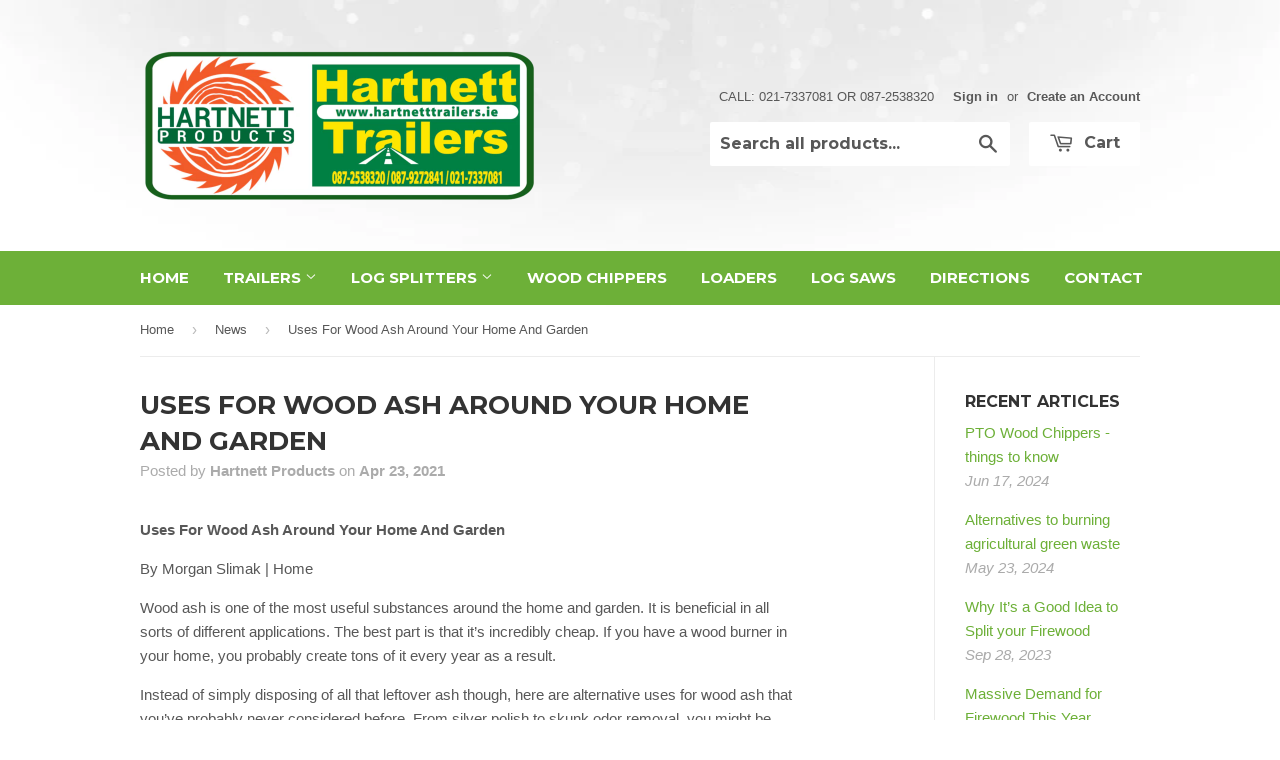

--- FILE ---
content_type: text/html; charset=utf-8
request_url: https://www.hartnett-products.ie/blogs/news/uses-for-wood-ash-around-your-home-and-garden
body_size: 19376
content:
<!doctype html>
<!--[if lt IE 7]><html class="no-js lt-ie9 lt-ie8 lt-ie7" lang="en"> <![endif]-->
<!--[if IE 7]><html class="no-js lt-ie9 lt-ie8" lang="en"> <![endif]-->
<!--[if IE 8]><html class="no-js lt-ie9" lang="en"> <![endif]-->
<!--[if IE 9 ]><html class="ie9 no-js"> <![endif]-->
<!--[if (gt IE 9)|!(IE)]><!--> <html class="no-touch no-js"> <!--<![endif]-->
<head><!-- Google Tag Manager -->
<script>(function(w,d,s,l,i){w[l]=w[l]||[];w[l].push({'gtm.start':
new Date().getTime(),event:'gtm.js'});var f=d.getElementsByTagName(s)[0],
j=d.createElement(s),dl=l!='dataLayer'?'&l='+l:'';j.async=true;j.src=
'https://www.googletagmanager.com/gtm.js?id='+i+dl;f.parentNode.insertBefore(j,f);
})(window,document,'script','dataLayer','GTM-KQQD738');</script>
<!-- End Google Tag Manager -->
  <meta name="google-site-verification" content="qNWVTu2J4LmLaR4ziDfwXxfZgRO96FvU0HztNGHwWPY" />
  <meta name="google-site-verification" content="k4SnT7x2O-jFVotmfvMz3CTiReY6mu_RIgDnMaBgukk" />
<meta name="google-site-verification" content="k4SnT7x2O-jFVotmfvMz3CTiReY6mu_RIgDnMaBgukk" />
  <!-- Basic page needs ================================================== -->
  <meta charset="utf-8">
  <meta http-equiv="X-UA-Compatible" content="IE=edge,chrome=1">

  
  <link rel="shortcut icon" href="//www.hartnett-products.ie/cdn/shop/t/10/assets/favicon.png?v=88097713585786070611455059710" type="image/png" />
  

  <!-- Title and description ================================================== -->
  <title>
  Uses For Wood Ash Around Your Home And Garden &ndash; Hartnett Products
  </title>

  
  <meta name="description" content="Uses For Wood Ash Around Your Home And Garden By Morgan Slimak | Home Wood ash is one of the most useful substances around the home and garden. It is beneficial in all sorts of different applications. The best part is that it’s incredibly cheap. If you have a wood burner in your home, you probably create tons of it eve">
  

  <!-- Product meta ================================================== -->
  
  <meta property="og:type" content="article">
  <meta property="og:title" content="Uses For Wood Ash Around Your Home And Garden">
  <meta property="og:url" content="https://www.hartnett-products.ie/blogs/news/uses-for-wood-ash-around-your-home-and-garden">
  


  <meta property="og:description" content="Uses For Wood Ash Around Your Home And Garden By Morgan Slimak | Home Wood ash is one of the most useful substances around the home and garden. It is beneficial in all sorts of different applications. The best part is that it’s incredibly cheap. If you have a wood burner in your home, you probably create tons of it eve">

  <meta property="og:site_name" content="Hartnett Products">

  


<meta name="twitter:card" content="summary">

  <meta name="twitter:site" content="@SplitLogs">



  <meta name="twitter:title" content="Uses For Wood Ash Around Your Home And Garden">
  <meta name="twitter:description" content="Uses For Wood Ash Around Your Home And Garden By Morgan Slimak | Home Wood ash is one of the most useful substances around the home and garden. It is beneficial in all sorts of different applications. The best part is that it’s incredibly cheap. If you have a wood burner in your home, you probably create tons of it every year as a result. Instead of simply disposing of all that leftover ash though, here are alternative uses for wood ash that you’ve probably never considered before. From silver polish to skunk odor removal, you might be surprised by just how many random things wood ash is good for. Beekeeping Basics   Bees are in a vulnerable state right now so we have to do everything we can to protect them. Why not help them fend off potential invaders?">
  



  <!-- Helpers ================================================== -->
  <link rel="canonical" href="https://www.hartnett-products.ie/blogs/news/uses-for-wood-ash-around-your-home-and-garden">
  <meta name="viewport" content="width=device-width,initial-scale=1">

  
  <!-- Ajaxify Cart Plugin ================================================== -->
  <link href="//www.hartnett-products.ie/cdn/shop/t/10/assets/ajaxify.scss.css?v=140649924464081616531455059715" rel="stylesheet" type="text/css" media="all" />
  

  <!-- CSS ================================================== -->
  <link href="//www.hartnett-products.ie/cdn/shop/t/10/assets/timber.scss.css?v=179996251036206055021727184733" rel="stylesheet" type="text/css" media="all" />
  <!-- Added by Ian -->
  <link href="//www.hartnett-products.ie/cdn/shop/t/10/assets/_custom.css?v=52685334399878974981484866600" rel="stylesheet" type="text/css" media="all" />
  <link href='https://fonts.googleapis.com/css?family=Oswald:300,400' rel='stylesheet' type='text/css'>
  <!-- Added by Ian // End -->
  

  
    
    
    <link href="//fonts.googleapis.com/css?family=Montserrat:700" rel="stylesheet" type="text/css" media="all" />
  


  



  <!-- Header hook for plugins ================================================== -->
  <script>window.performance && window.performance.mark && window.performance.mark('shopify.content_for_header.start');</script><meta name="google-site-verification" content="k4SnT7x2O-jFVotmfvMz3CTiReY6mu_RIgDnMaBgukk">
<meta id="shopify-digital-wallet" name="shopify-digital-wallet" content="/3800613/digital_wallets/dialog">
<link rel="alternate" type="application/atom+xml" title="Feed" href="/blogs/news.atom" />
<script async="async" src="/checkouts/internal/preloads.js?locale=en-IE"></script>
<script id="shopify-features" type="application/json">{"accessToken":"27e4536b3e67717e43855ba254b3af06","betas":["rich-media-storefront-analytics"],"domain":"www.hartnett-products.ie","predictiveSearch":true,"shopId":3800613,"locale":"en"}</script>
<script>var Shopify = Shopify || {};
Shopify.shop = "hartnett-products.myshopify.com";
Shopify.locale = "en";
Shopify.currency = {"active":"EUR","rate":"1.0"};
Shopify.country = "IE";
Shopify.theme = {"name":"Supply - New","id":85707329,"schema_name":null,"schema_version":null,"theme_store_id":null,"role":"main"};
Shopify.theme.handle = "null";
Shopify.theme.style = {"id":null,"handle":null};
Shopify.cdnHost = "www.hartnett-products.ie/cdn";
Shopify.routes = Shopify.routes || {};
Shopify.routes.root = "/";</script>
<script type="module">!function(o){(o.Shopify=o.Shopify||{}).modules=!0}(window);</script>
<script>!function(o){function n(){var o=[];function n(){o.push(Array.prototype.slice.apply(arguments))}return n.q=o,n}var t=o.Shopify=o.Shopify||{};t.loadFeatures=n(),t.autoloadFeatures=n()}(window);</script>
<script id="shop-js-analytics" type="application/json">{"pageType":"article"}</script>
<script defer="defer" async type="module" src="//www.hartnett-products.ie/cdn/shopifycloud/shop-js/modules/v2/client.init-shop-cart-sync_CG-L-Qzi.en.esm.js"></script>
<script defer="defer" async type="module" src="//www.hartnett-products.ie/cdn/shopifycloud/shop-js/modules/v2/chunk.common_B8yXDTDb.esm.js"></script>
<script type="module">
  await import("//www.hartnett-products.ie/cdn/shopifycloud/shop-js/modules/v2/client.init-shop-cart-sync_CG-L-Qzi.en.esm.js");
await import("//www.hartnett-products.ie/cdn/shopifycloud/shop-js/modules/v2/chunk.common_B8yXDTDb.esm.js");

  window.Shopify.SignInWithShop?.initShopCartSync?.({"fedCMEnabled":true,"windoidEnabled":true});

</script>
<script id="__st">var __st={"a":3800613,"offset":0,"reqid":"8090b326-2bca-438e-b5a3-e7a4d457808b-1768071928","pageurl":"www.hartnett-products.ie\/blogs\/news\/uses-for-wood-ash-around-your-home-and-garden","s":"articles-556026331335","u":"2aeea6016ba8","p":"article","rtyp":"article","rid":556026331335};</script>
<script>window.ShopifyPaypalV4VisibilityTracking = true;</script>
<script id="captcha-bootstrap">!function(){'use strict';const t='contact',e='account',n='new_comment',o=[[t,t],['blogs',n],['comments',n],[t,'customer']],c=[[e,'customer_login'],[e,'guest_login'],[e,'recover_customer_password'],[e,'create_customer']],r=t=>t.map((([t,e])=>`form[action*='/${t}']:not([data-nocaptcha='true']) input[name='form_type'][value='${e}']`)).join(','),a=t=>()=>t?[...document.querySelectorAll(t)].map((t=>t.form)):[];function s(){const t=[...o],e=r(t);return a(e)}const i='password',u='form_key',d=['recaptcha-v3-token','g-recaptcha-response','h-captcha-response',i],f=()=>{try{return window.sessionStorage}catch{return}},m='__shopify_v',_=t=>t.elements[u];function p(t,e,n=!1){try{const o=window.sessionStorage,c=JSON.parse(o.getItem(e)),{data:r}=function(t){const{data:e,action:n}=t;return t[m]||n?{data:e,action:n}:{data:t,action:n}}(c);for(const[e,n]of Object.entries(r))t.elements[e]&&(t.elements[e].value=n);n&&o.removeItem(e)}catch(o){console.error('form repopulation failed',{error:o})}}const l='form_type',E='cptcha';function T(t){t.dataset[E]=!0}const w=window,h=w.document,L='Shopify',v='ce_forms',y='captcha';let A=!1;((t,e)=>{const n=(g='f06e6c50-85a8-45c8-87d0-21a2b65856fe',I='https://cdn.shopify.com/shopifycloud/storefront-forms-hcaptcha/ce_storefront_forms_captcha_hcaptcha.v1.5.2.iife.js',D={infoText:'Protected by hCaptcha',privacyText:'Privacy',termsText:'Terms'},(t,e,n)=>{const o=w[L][v],c=o.bindForm;if(c)return c(t,g,e,D).then(n);var r;o.q.push([[t,g,e,D],n]),r=I,A||(h.body.append(Object.assign(h.createElement('script'),{id:'captcha-provider',async:!0,src:r})),A=!0)});var g,I,D;w[L]=w[L]||{},w[L][v]=w[L][v]||{},w[L][v].q=[],w[L][y]=w[L][y]||{},w[L][y].protect=function(t,e){n(t,void 0,e),T(t)},Object.freeze(w[L][y]),function(t,e,n,w,h,L){const[v,y,A,g]=function(t,e,n){const i=e?o:[],u=t?c:[],d=[...i,...u],f=r(d),m=r(i),_=r(d.filter((([t,e])=>n.includes(e))));return[a(f),a(m),a(_),s()]}(w,h,L),I=t=>{const e=t.target;return e instanceof HTMLFormElement?e:e&&e.form},D=t=>v().includes(t);t.addEventListener('submit',(t=>{const e=I(t);if(!e)return;const n=D(e)&&!e.dataset.hcaptchaBound&&!e.dataset.recaptchaBound,o=_(e),c=g().includes(e)&&(!o||!o.value);(n||c)&&t.preventDefault(),c&&!n&&(function(t){try{if(!f())return;!function(t){const e=f();if(!e)return;const n=_(t);if(!n)return;const o=n.value;o&&e.removeItem(o)}(t);const e=Array.from(Array(32),(()=>Math.random().toString(36)[2])).join('');!function(t,e){_(t)||t.append(Object.assign(document.createElement('input'),{type:'hidden',name:u})),t.elements[u].value=e}(t,e),function(t,e){const n=f();if(!n)return;const o=[...t.querySelectorAll(`input[type='${i}']`)].map((({name:t})=>t)),c=[...d,...o],r={};for(const[a,s]of new FormData(t).entries())c.includes(a)||(r[a]=s);n.setItem(e,JSON.stringify({[m]:1,action:t.action,data:r}))}(t,e)}catch(e){console.error('failed to persist form',e)}}(e),e.submit())}));const S=(t,e)=>{t&&!t.dataset[E]&&(n(t,e.some((e=>e===t))),T(t))};for(const o of['focusin','change'])t.addEventListener(o,(t=>{const e=I(t);D(e)&&S(e,y())}));const B=e.get('form_key'),M=e.get(l),P=B&&M;t.addEventListener('DOMContentLoaded',(()=>{const t=y();if(P)for(const e of t)e.elements[l].value===M&&p(e,B);[...new Set([...A(),...v().filter((t=>'true'===t.dataset.shopifyCaptcha))])].forEach((e=>S(e,t)))}))}(h,new URLSearchParams(w.location.search),n,t,e,['guest_login'])})(!0,!0)}();</script>
<script integrity="sha256-4kQ18oKyAcykRKYeNunJcIwy7WH5gtpwJnB7kiuLZ1E=" data-source-attribution="shopify.loadfeatures" defer="defer" src="//www.hartnett-products.ie/cdn/shopifycloud/storefront/assets/storefront/load_feature-a0a9edcb.js" crossorigin="anonymous"></script>
<script data-source-attribution="shopify.dynamic_checkout.dynamic.init">var Shopify=Shopify||{};Shopify.PaymentButton=Shopify.PaymentButton||{isStorefrontPortableWallets:!0,init:function(){window.Shopify.PaymentButton.init=function(){};var t=document.createElement("script");t.src="https://www.hartnett-products.ie/cdn/shopifycloud/portable-wallets/latest/portable-wallets.en.js",t.type="module",document.head.appendChild(t)}};
</script>
<script data-source-attribution="shopify.dynamic_checkout.buyer_consent">
  function portableWalletsHideBuyerConsent(e){var t=document.getElementById("shopify-buyer-consent"),n=document.getElementById("shopify-subscription-policy-button");t&&n&&(t.classList.add("hidden"),t.setAttribute("aria-hidden","true"),n.removeEventListener("click",e))}function portableWalletsShowBuyerConsent(e){var t=document.getElementById("shopify-buyer-consent"),n=document.getElementById("shopify-subscription-policy-button");t&&n&&(t.classList.remove("hidden"),t.removeAttribute("aria-hidden"),n.addEventListener("click",e))}window.Shopify?.PaymentButton&&(window.Shopify.PaymentButton.hideBuyerConsent=portableWalletsHideBuyerConsent,window.Shopify.PaymentButton.showBuyerConsent=portableWalletsShowBuyerConsent);
</script>
<script data-source-attribution="shopify.dynamic_checkout.cart.bootstrap">document.addEventListener("DOMContentLoaded",(function(){function t(){return document.querySelector("shopify-accelerated-checkout-cart, shopify-accelerated-checkout")}if(t())Shopify.PaymentButton.init();else{new MutationObserver((function(e,n){t()&&(Shopify.PaymentButton.init(),n.disconnect())})).observe(document.body,{childList:!0,subtree:!0})}}));
</script>
<script id='scb4127' type='text/javascript' async='' src='https://www.hartnett-products.ie/cdn/shopifycloud/privacy-banner/storefront-banner.js'></script>
<script>window.performance && window.performance.mark && window.performance.mark('shopify.content_for_header.end');</script>

  

<!--[if lt IE 9]>
<script src="//cdnjs.cloudflare.com/ajax/libs/html5shiv/3.7.2/html5shiv.min.js" type="text/javascript"></script>
<script src="//www.hartnett-products.ie/cdn/shop/t/10/assets/respond.min.js?v=52248677837542619231455059712" type="text/javascript"></script>
<link href="//www.hartnett-products.ie/cdn/shop/t/10/assets/respond-proxy.html" id="respond-proxy" rel="respond-proxy" />
<link href="//www.hartnett-products.ie/search?q=ac352db410bd5425613c587dfd074cc4" id="respond-redirect" rel="respond-redirect" />
<script src="//www.hartnett-products.ie/search?q=ac352db410bd5425613c587dfd074cc4" type="text/javascript"></script>
<![endif]-->
<!--[if (lte IE 9) ]><script src="//www.hartnett-products.ie/cdn/shop/t/10/assets/match-media.min.js?v=159635276924582161481455059711" type="text/javascript"></script><![endif]-->


  
  

  <script src="//ajax.googleapis.com/ajax/libs/jquery/1.11.0/jquery.min.js" type="text/javascript"></script>
  <script src="//www.hartnett-products.ie/cdn/shop/t/10/assets/modernizr.min.js?v=26620055551102246001455059711" type="text/javascript"></script>

<meta property="og:image" content="https://cdn.shopify.com/s/files/1/0380/0613/files/2022-09-01_15.14.04_copy_6_c77c7da0-7cb3-4171-b70c-97aae68b0020.jpg?v=1756721502" />
<meta property="og:image:secure_url" content="https://cdn.shopify.com/s/files/1/0380/0613/files/2022-09-01_15.14.04_copy_6_c77c7da0-7cb3-4171-b70c-97aae68b0020.jpg?v=1756721502" />
<meta property="og:image:width" content="4032" />
<meta property="og:image:height" content="3024" />
<link href="https://monorail-edge.shopifysvc.com" rel="dns-prefetch">
<script>(function(){if ("sendBeacon" in navigator && "performance" in window) {try {var session_token_from_headers = performance.getEntriesByType('navigation')[0].serverTiming.find(x => x.name == '_s').description;} catch {var session_token_from_headers = undefined;}var session_cookie_matches = document.cookie.match(/_shopify_s=([^;]*)/);var session_token_from_cookie = session_cookie_matches && session_cookie_matches.length === 2 ? session_cookie_matches[1] : "";var session_token = session_token_from_headers || session_token_from_cookie || "";function handle_abandonment_event(e) {var entries = performance.getEntries().filter(function(entry) {return /monorail-edge.shopifysvc.com/.test(entry.name);});if (!window.abandonment_tracked && entries.length === 0) {window.abandonment_tracked = true;var currentMs = Date.now();var navigation_start = performance.timing.navigationStart;var payload = {shop_id: 3800613,url: window.location.href,navigation_start,duration: currentMs - navigation_start,session_token,page_type: "article"};window.navigator.sendBeacon("https://monorail-edge.shopifysvc.com/v1/produce", JSON.stringify({schema_id: "online_store_buyer_site_abandonment/1.1",payload: payload,metadata: {event_created_at_ms: currentMs,event_sent_at_ms: currentMs}}));}}window.addEventListener('pagehide', handle_abandonment_event);}}());</script>
<script id="web-pixels-manager-setup">(function e(e,d,r,n,o){if(void 0===o&&(o={}),!Boolean(null===(a=null===(i=window.Shopify)||void 0===i?void 0:i.analytics)||void 0===a?void 0:a.replayQueue)){var i,a;window.Shopify=window.Shopify||{};var t=window.Shopify;t.analytics=t.analytics||{};var s=t.analytics;s.replayQueue=[],s.publish=function(e,d,r){return s.replayQueue.push([e,d,r]),!0};try{self.performance.mark("wpm:start")}catch(e){}var l=function(){var e={modern:/Edge?\/(1{2}[4-9]|1[2-9]\d|[2-9]\d{2}|\d{4,})\.\d+(\.\d+|)|Firefox\/(1{2}[4-9]|1[2-9]\d|[2-9]\d{2}|\d{4,})\.\d+(\.\d+|)|Chrom(ium|e)\/(9{2}|\d{3,})\.\d+(\.\d+|)|(Maci|X1{2}).+ Version\/(15\.\d+|(1[6-9]|[2-9]\d|\d{3,})\.\d+)([,.]\d+|)( \(\w+\)|)( Mobile\/\w+|) Safari\/|Chrome.+OPR\/(9{2}|\d{3,})\.\d+\.\d+|(CPU[ +]OS|iPhone[ +]OS|CPU[ +]iPhone|CPU IPhone OS|CPU iPad OS)[ +]+(15[._]\d+|(1[6-9]|[2-9]\d|\d{3,})[._]\d+)([._]\d+|)|Android:?[ /-](13[3-9]|1[4-9]\d|[2-9]\d{2}|\d{4,})(\.\d+|)(\.\d+|)|Android.+Firefox\/(13[5-9]|1[4-9]\d|[2-9]\d{2}|\d{4,})\.\d+(\.\d+|)|Android.+Chrom(ium|e)\/(13[3-9]|1[4-9]\d|[2-9]\d{2}|\d{4,})\.\d+(\.\d+|)|SamsungBrowser\/([2-9]\d|\d{3,})\.\d+/,legacy:/Edge?\/(1[6-9]|[2-9]\d|\d{3,})\.\d+(\.\d+|)|Firefox\/(5[4-9]|[6-9]\d|\d{3,})\.\d+(\.\d+|)|Chrom(ium|e)\/(5[1-9]|[6-9]\d|\d{3,})\.\d+(\.\d+|)([\d.]+$|.*Safari\/(?![\d.]+ Edge\/[\d.]+$))|(Maci|X1{2}).+ Version\/(10\.\d+|(1[1-9]|[2-9]\d|\d{3,})\.\d+)([,.]\d+|)( \(\w+\)|)( Mobile\/\w+|) Safari\/|Chrome.+OPR\/(3[89]|[4-9]\d|\d{3,})\.\d+\.\d+|(CPU[ +]OS|iPhone[ +]OS|CPU[ +]iPhone|CPU IPhone OS|CPU iPad OS)[ +]+(10[._]\d+|(1[1-9]|[2-9]\d|\d{3,})[._]\d+)([._]\d+|)|Android:?[ /-](13[3-9]|1[4-9]\d|[2-9]\d{2}|\d{4,})(\.\d+|)(\.\d+|)|Mobile Safari.+OPR\/([89]\d|\d{3,})\.\d+\.\d+|Android.+Firefox\/(13[5-9]|1[4-9]\d|[2-9]\d{2}|\d{4,})\.\d+(\.\d+|)|Android.+Chrom(ium|e)\/(13[3-9]|1[4-9]\d|[2-9]\d{2}|\d{4,})\.\d+(\.\d+|)|Android.+(UC? ?Browser|UCWEB|U3)[ /]?(15\.([5-9]|\d{2,})|(1[6-9]|[2-9]\d|\d{3,})\.\d+)\.\d+|SamsungBrowser\/(5\.\d+|([6-9]|\d{2,})\.\d+)|Android.+MQ{2}Browser\/(14(\.(9|\d{2,})|)|(1[5-9]|[2-9]\d|\d{3,})(\.\d+|))(\.\d+|)|K[Aa][Ii]OS\/(3\.\d+|([4-9]|\d{2,})\.\d+)(\.\d+|)/},d=e.modern,r=e.legacy,n=navigator.userAgent;return n.match(d)?"modern":n.match(r)?"legacy":"unknown"}(),u="modern"===l?"modern":"legacy",c=(null!=n?n:{modern:"",legacy:""})[u],f=function(e){return[e.baseUrl,"/wpm","/b",e.hashVersion,"modern"===e.buildTarget?"m":"l",".js"].join("")}({baseUrl:d,hashVersion:r,buildTarget:u}),m=function(e){var d=e.version,r=e.bundleTarget,n=e.surface,o=e.pageUrl,i=e.monorailEndpoint;return{emit:function(e){var a=e.status,t=e.errorMsg,s=(new Date).getTime(),l=JSON.stringify({metadata:{event_sent_at_ms:s},events:[{schema_id:"web_pixels_manager_load/3.1",payload:{version:d,bundle_target:r,page_url:o,status:a,surface:n,error_msg:t},metadata:{event_created_at_ms:s}}]});if(!i)return console&&console.warn&&console.warn("[Web Pixels Manager] No Monorail endpoint provided, skipping logging."),!1;try{return self.navigator.sendBeacon.bind(self.navigator)(i,l)}catch(e){}var u=new XMLHttpRequest;try{return u.open("POST",i,!0),u.setRequestHeader("Content-Type","text/plain"),u.send(l),!0}catch(e){return console&&console.warn&&console.warn("[Web Pixels Manager] Got an unhandled error while logging to Monorail."),!1}}}}({version:r,bundleTarget:l,surface:e.surface,pageUrl:self.location.href,monorailEndpoint:e.monorailEndpoint});try{o.browserTarget=l,function(e){var d=e.src,r=e.async,n=void 0===r||r,o=e.onload,i=e.onerror,a=e.sri,t=e.scriptDataAttributes,s=void 0===t?{}:t,l=document.createElement("script"),u=document.querySelector("head"),c=document.querySelector("body");if(l.async=n,l.src=d,a&&(l.integrity=a,l.crossOrigin="anonymous"),s)for(var f in s)if(Object.prototype.hasOwnProperty.call(s,f))try{l.dataset[f]=s[f]}catch(e){}if(o&&l.addEventListener("load",o),i&&l.addEventListener("error",i),u)u.appendChild(l);else{if(!c)throw new Error("Did not find a head or body element to append the script");c.appendChild(l)}}({src:f,async:!0,onload:function(){if(!function(){var e,d;return Boolean(null===(d=null===(e=window.Shopify)||void 0===e?void 0:e.analytics)||void 0===d?void 0:d.initialized)}()){var d=window.webPixelsManager.init(e)||void 0;if(d){var r=window.Shopify.analytics;r.replayQueue.forEach((function(e){var r=e[0],n=e[1],o=e[2];d.publishCustomEvent(r,n,o)})),r.replayQueue=[],r.publish=d.publishCustomEvent,r.visitor=d.visitor,r.initialized=!0}}},onerror:function(){return m.emit({status:"failed",errorMsg:"".concat(f," has failed to load")})},sri:function(e){var d=/^sha384-[A-Za-z0-9+/=]+$/;return"string"==typeof e&&d.test(e)}(c)?c:"",scriptDataAttributes:o}),m.emit({status:"loading"})}catch(e){m.emit({status:"failed",errorMsg:(null==e?void 0:e.message)||"Unknown error"})}}})({shopId: 3800613,storefrontBaseUrl: "https://www.hartnett-products.ie",extensionsBaseUrl: "https://extensions.shopifycdn.com/cdn/shopifycloud/web-pixels-manager",monorailEndpoint: "https://monorail-edge.shopifysvc.com/unstable/produce_batch",surface: "storefront-renderer",enabledBetaFlags: ["2dca8a86","a0d5f9d2"],webPixelsConfigList: [{"id":"945848661","configuration":"{\"config\":\"{\\\"pixel_id\\\":\\\"AW-784659993\\\",\\\"target_country\\\":\\\"IE\\\",\\\"gtag_events\\\":[{\\\"type\\\":\\\"begin_checkout\\\",\\\"action_label\\\":\\\"AW-784659993\\\/kvaFCJST7ooBEJnsk_YC\\\"},{\\\"type\\\":\\\"search\\\",\\\"action_label\\\":\\\"AW-784659993\\\/XQmxCJeT7ooBEJnsk_YC\\\"},{\\\"type\\\":\\\"view_item\\\",\\\"action_label\\\":[\\\"AW-784659993\\\/JWmtCI6T7ooBEJnsk_YC\\\",\\\"MC-S1SP9505H9\\\"]},{\\\"type\\\":\\\"purchase\\\",\\\"action_label\\\":[\\\"AW-784659993\\\/5hNcCIuT7ooBEJnsk_YC\\\",\\\"MC-S1SP9505H9\\\"]},{\\\"type\\\":\\\"page_view\\\",\\\"action_label\\\":[\\\"AW-784659993\\\/LzZbCIiT7ooBEJnsk_YC\\\",\\\"MC-S1SP9505H9\\\"]},{\\\"type\\\":\\\"add_payment_info\\\",\\\"action_label\\\":\\\"AW-784659993\\\/UaOLCJqT7ooBEJnsk_YC\\\"},{\\\"type\\\":\\\"add_to_cart\\\",\\\"action_label\\\":\\\"AW-784659993\\\/Ps21CJGT7ooBEJnsk_YC\\\"}],\\\"enable_monitoring_mode\\\":false}\"}","eventPayloadVersion":"v1","runtimeContext":"OPEN","scriptVersion":"b2a88bafab3e21179ed38636efcd8a93","type":"APP","apiClientId":1780363,"privacyPurposes":[],"dataSharingAdjustments":{"protectedCustomerApprovalScopes":["read_customer_address","read_customer_email","read_customer_name","read_customer_personal_data","read_customer_phone"]}},{"id":"188252501","eventPayloadVersion":"v1","runtimeContext":"LAX","scriptVersion":"1","type":"CUSTOM","privacyPurposes":["ANALYTICS"],"name":"Google Analytics tag (migrated)"},{"id":"shopify-app-pixel","configuration":"{}","eventPayloadVersion":"v1","runtimeContext":"STRICT","scriptVersion":"0450","apiClientId":"shopify-pixel","type":"APP","privacyPurposes":["ANALYTICS","MARKETING"]},{"id":"shopify-custom-pixel","eventPayloadVersion":"v1","runtimeContext":"LAX","scriptVersion":"0450","apiClientId":"shopify-pixel","type":"CUSTOM","privacyPurposes":["ANALYTICS","MARKETING"]}],isMerchantRequest: false,initData: {"shop":{"name":"Hartnett Products","paymentSettings":{"currencyCode":"EUR"},"myshopifyDomain":"hartnett-products.myshopify.com","countryCode":"IE","storefrontUrl":"https:\/\/www.hartnett-products.ie"},"customer":null,"cart":null,"checkout":null,"productVariants":[],"purchasingCompany":null},},"https://www.hartnett-products.ie/cdn","7cecd0b6w90c54c6cpe92089d5m57a67346",{"modern":"","legacy":""},{"shopId":"3800613","storefrontBaseUrl":"https:\/\/www.hartnett-products.ie","extensionBaseUrl":"https:\/\/extensions.shopifycdn.com\/cdn\/shopifycloud\/web-pixels-manager","surface":"storefront-renderer","enabledBetaFlags":"[\"2dca8a86\", \"a0d5f9d2\"]","isMerchantRequest":"false","hashVersion":"7cecd0b6w90c54c6cpe92089d5m57a67346","publish":"custom","events":"[[\"page_viewed\",{}]]"});</script><script>
  window.ShopifyAnalytics = window.ShopifyAnalytics || {};
  window.ShopifyAnalytics.meta = window.ShopifyAnalytics.meta || {};
  window.ShopifyAnalytics.meta.currency = 'EUR';
  var meta = {"page":{"pageType":"article","resourceType":"article","resourceId":556026331335,"requestId":"8090b326-2bca-438e-b5a3-e7a4d457808b-1768071928"}};
  for (var attr in meta) {
    window.ShopifyAnalytics.meta[attr] = meta[attr];
  }
</script>
<script class="analytics">
  (function () {
    var customDocumentWrite = function(content) {
      var jquery = null;

      if (window.jQuery) {
        jquery = window.jQuery;
      } else if (window.Checkout && window.Checkout.$) {
        jquery = window.Checkout.$;
      }

      if (jquery) {
        jquery('body').append(content);
      }
    };

    var hasLoggedConversion = function(token) {
      if (token) {
        return document.cookie.indexOf('loggedConversion=' + token) !== -1;
      }
      return false;
    }

    var setCookieIfConversion = function(token) {
      if (token) {
        var twoMonthsFromNow = new Date(Date.now());
        twoMonthsFromNow.setMonth(twoMonthsFromNow.getMonth() + 2);

        document.cookie = 'loggedConversion=' + token + '; expires=' + twoMonthsFromNow;
      }
    }

    var trekkie = window.ShopifyAnalytics.lib = window.trekkie = window.trekkie || [];
    if (trekkie.integrations) {
      return;
    }
    trekkie.methods = [
      'identify',
      'page',
      'ready',
      'track',
      'trackForm',
      'trackLink'
    ];
    trekkie.factory = function(method) {
      return function() {
        var args = Array.prototype.slice.call(arguments);
        args.unshift(method);
        trekkie.push(args);
        return trekkie;
      };
    };
    for (var i = 0; i < trekkie.methods.length; i++) {
      var key = trekkie.methods[i];
      trekkie[key] = trekkie.factory(key);
    }
    trekkie.load = function(config) {
      trekkie.config = config || {};
      trekkie.config.initialDocumentCookie = document.cookie;
      var first = document.getElementsByTagName('script')[0];
      var script = document.createElement('script');
      script.type = 'text/javascript';
      script.onerror = function(e) {
        var scriptFallback = document.createElement('script');
        scriptFallback.type = 'text/javascript';
        scriptFallback.onerror = function(error) {
                var Monorail = {
      produce: function produce(monorailDomain, schemaId, payload) {
        var currentMs = new Date().getTime();
        var event = {
          schema_id: schemaId,
          payload: payload,
          metadata: {
            event_created_at_ms: currentMs,
            event_sent_at_ms: currentMs
          }
        };
        return Monorail.sendRequest("https://" + monorailDomain + "/v1/produce", JSON.stringify(event));
      },
      sendRequest: function sendRequest(endpointUrl, payload) {
        // Try the sendBeacon API
        if (window && window.navigator && typeof window.navigator.sendBeacon === 'function' && typeof window.Blob === 'function' && !Monorail.isIos12()) {
          var blobData = new window.Blob([payload], {
            type: 'text/plain'
          });

          if (window.navigator.sendBeacon(endpointUrl, blobData)) {
            return true;
          } // sendBeacon was not successful

        } // XHR beacon

        var xhr = new XMLHttpRequest();

        try {
          xhr.open('POST', endpointUrl);
          xhr.setRequestHeader('Content-Type', 'text/plain');
          xhr.send(payload);
        } catch (e) {
          console.log(e);
        }

        return false;
      },
      isIos12: function isIos12() {
        return window.navigator.userAgent.lastIndexOf('iPhone; CPU iPhone OS 12_') !== -1 || window.navigator.userAgent.lastIndexOf('iPad; CPU OS 12_') !== -1;
      }
    };
    Monorail.produce('monorail-edge.shopifysvc.com',
      'trekkie_storefront_load_errors/1.1',
      {shop_id: 3800613,
      theme_id: 85707329,
      app_name: "storefront",
      context_url: window.location.href,
      source_url: "//www.hartnett-products.ie/cdn/s/trekkie.storefront.05c509f133afcfb9f2a8aef7ef881fd109f9b92e.min.js"});

        };
        scriptFallback.async = true;
        scriptFallback.src = '//www.hartnett-products.ie/cdn/s/trekkie.storefront.05c509f133afcfb9f2a8aef7ef881fd109f9b92e.min.js';
        first.parentNode.insertBefore(scriptFallback, first);
      };
      script.async = true;
      script.src = '//www.hartnett-products.ie/cdn/s/trekkie.storefront.05c509f133afcfb9f2a8aef7ef881fd109f9b92e.min.js';
      first.parentNode.insertBefore(script, first);
    };
    trekkie.load(
      {"Trekkie":{"appName":"storefront","development":false,"defaultAttributes":{"shopId":3800613,"isMerchantRequest":null,"themeId":85707329,"themeCityHash":"879017779014133834","contentLanguage":"en","currency":"EUR","eventMetadataId":"150a6be7-8d56-4bdc-bc3a-490a8c25c6b1"},"isServerSideCookieWritingEnabled":true,"monorailRegion":"shop_domain","enabledBetaFlags":["65f19447"]},"Session Attribution":{},"S2S":{"facebookCapiEnabled":false,"source":"trekkie-storefront-renderer","apiClientId":580111}}
    );

    var loaded = false;
    trekkie.ready(function() {
      if (loaded) return;
      loaded = true;

      window.ShopifyAnalytics.lib = window.trekkie;

      var originalDocumentWrite = document.write;
      document.write = customDocumentWrite;
      try { window.ShopifyAnalytics.merchantGoogleAnalytics.call(this); } catch(error) {};
      document.write = originalDocumentWrite;

      window.ShopifyAnalytics.lib.page(null,{"pageType":"article","resourceType":"article","resourceId":556026331335,"requestId":"8090b326-2bca-438e-b5a3-e7a4d457808b-1768071928","shopifyEmitted":true});

      var match = window.location.pathname.match(/checkouts\/(.+)\/(thank_you|post_purchase)/)
      var token = match? match[1]: undefined;
      if (!hasLoggedConversion(token)) {
        setCookieIfConversion(token);
        
      }
    });


        var eventsListenerScript = document.createElement('script');
        eventsListenerScript.async = true;
        eventsListenerScript.src = "//www.hartnett-products.ie/cdn/shopifycloud/storefront/assets/shop_events_listener-3da45d37.js";
        document.getElementsByTagName('head')[0].appendChild(eventsListenerScript);

})();</script>
  <script>
  if (!window.ga || (window.ga && typeof window.ga !== 'function')) {
    window.ga = function ga() {
      (window.ga.q = window.ga.q || []).push(arguments);
      if (window.Shopify && window.Shopify.analytics && typeof window.Shopify.analytics.publish === 'function') {
        window.Shopify.analytics.publish("ga_stub_called", {}, {sendTo: "google_osp_migration"});
      }
      console.error("Shopify's Google Analytics stub called with:", Array.from(arguments), "\nSee https://help.shopify.com/manual/promoting-marketing/pixels/pixel-migration#google for more information.");
    };
    if (window.Shopify && window.Shopify.analytics && typeof window.Shopify.analytics.publish === 'function') {
      window.Shopify.analytics.publish("ga_stub_initialized", {}, {sendTo: "google_osp_migration"});
    }
  }
</script>
<script
  defer
  src="https://www.hartnett-products.ie/cdn/shopifycloud/perf-kit/shopify-perf-kit-3.0.3.min.js"
  data-application="storefront-renderer"
  data-shop-id="3800613"
  data-render-region="gcp-us-east1"
  data-page-type="article"
  data-theme-instance-id="85707329"
  data-theme-name=""
  data-theme-version=""
  data-monorail-region="shop_domain"
  data-resource-timing-sampling-rate="10"
  data-shs="true"
  data-shs-beacon="true"
  data-shs-export-with-fetch="true"
  data-shs-logs-sample-rate="1"
  data-shs-beacon-endpoint="https://www.hartnett-products.ie/api/collect"
></script>
</head>

<body id="uses-for-wood-ash-around-your-home-and-garden" class="template-article" >
<!-- Google Tag Manager (noscript) -->
<noscript><iframe src="https://www.googletagmanager.com/ns.html?id=GTM-KQQD738"
height="0" width="0" style="display:none;visibility:hidden"></iframe></noscript>
<!-- End Google Tag Manager (noscript) -->

  <header class="site-header" role="banner">
    <div class="wrapper">

      <div class="grid--full">
        <div class="grid-item large--one-half">
          
            <div class="h1 header-logo" itemscope itemtype="http://schema.org/Organization">
          
            
              <a href="/" itemprop="url">
                <img src="//www.hartnett-products.ie/cdn/shop/t/10/assets/logo.png?v=95531574326806763481581092859" alt="Hartnett Products" itemprop="logo">
              </a>
            
          
            </div>
          
        </div>

        <div class="grid-item large--one-half text-center large--text-right">
          
            <div class="site-header--text-links">
              
                CALL: 021-7337081 OR 087-2538320
              

              
                <span class="site-header--meta-links medium-down--hide">
                  
                    <a href="https://shopify.com/3800613/account?locale=en&amp;region_country=IE" id="customer_login_link">Sign in</a>
                    
                    <span class="site-header--spacer">or</span>
                    <a href="https://shopify.com/3800613/account?locale=en" id="customer_register_link">Create an Account</a>
                    
                  
                </span>
              
            </div>

            <br class="medium-down--hide">
          

          <form action="/search" method="get" class="search-bar" role="search">
  <input type="hidden" name="type" value="product">

  <input type="search" name="q" value="" placeholder="Search all products..." aria-label="Search all products...">
  <button type="submit" class="search-bar--submit icon-fallback-text">
    <span class="icon icon-search" aria-hidden="true"></span>
    <span class="fallback-text">Search</span>
  </button>
</form>


          <a href="/cart" class="header-cart-btn cart-toggle">
            <span class="icon icon-cart"></span>
            Cart <span class="cart-count cart-badge--desktop hidden-count">0</span>
          </a>
        </div>
      </div>

    </div>
  </header>

  <nav class="nav-bar" role="navigation">
    <div class="wrapper">
      <form action="/search" method="get" class="search-bar" role="search">
  <input type="hidden" name="type" value="product">

  <input type="search" name="q" value="" placeholder="Search all products..." aria-label="Search all products...">
  <button type="submit" class="search-bar--submit icon-fallback-text">
    <span class="icon icon-search" aria-hidden="true"></span>
    <span class="fallback-text">Search</span>
  </button>
</form>

      <ul class="site-nav" id="accessibleNav">
  
  
    
    
      <li >
        <a href="/">Home</a>
      </li>
    
  
    
    
      <li class="site-nav--has-dropdown" aria-haspopup="true">
        <a href="/collections/trailers">
          Trailers
          <span class="icon-fallback-text">
            <span class="icon icon-arrow-down" aria-hidden="true"></span>
          </span>
        </a>
        <ul class="site-nav--dropdown">
          
            <li ><a href="/collections/trailers">Single Axle Trailers</a></li>
          
            <li ><a href="/collections/builders-trailers">Commercial Trailers</a></li>
          
            <li ><a href="/collections/trailer-accessories-copy">Trailer Spare Parts</a></li>
          
            <li ><a href="/collections/trailer-accessories">Trailer Accessories</a></li>
          
            <li ><a href="/collections/trailer-lighting">Trailer Lighting</a></li>
          
            <li ><a href="https://www.hartnett-products.ie/collections/agri-trailers">Agri Trailers</a></li>
          
            <li ><a href="/collections/dumper-trailers">Dumper Trailers</a></li>
          
            <li ><a href="/collections/mini-dumpers">Mini Dumpers</a></li>
          
        </ul>
      </li>
    
  
    
    
      <li class="site-nav--has-dropdown" aria-haspopup="true">
        <a href="/collections/log-splitters">
          Log Splitters
          <span class="icon-fallback-text">
            <span class="icon icon-arrow-down" aria-hidden="true"></span>
          </span>
        </a>
        <ul class="site-nav--dropdown">
          
            <li ><a href="/collections/log-splitters">Log Splitters</a></li>
          
            <li ><a href="/collections/branch-loggers">Branch Loggers</a></li>
          
            <li ><a href="/collections/wood-processors">Firewood Processors</a></li>
          
            <li ><a href="https://www.hartnett-products.ie/collections/logox-log-gripper-tool">Logging Tools</a></li>
          
            <li ><a href="/collections/spare-parts">Log Splitter Spare Parts</a></li>
          
            <li ><a href="/collections/log-splitter-spare-parts-copy">Log Saw Spare Parts</a></li>
          
            <li ><a href="/collections/other-products">Concrete Mixers</a></li>
          
            <li ><a href="/pages/log-splitter-maintenance">Log Splitter Maintenance</a></li>
          
            <li ><a href="https://www.hartnett-products.ie/blogs/news">NEWS</a></li>
          
        </ul>
      </li>
    
  
    
    
      <li >
        <a href="https://www.hartnett-products.ie/collections/wood-chippers">Wood Chippers</a>
      </li>
    
  
    
    
      <li >
        <a href="/collections/wheel-loaders">Loaders</a>
      </li>
    
  
    
    
      <li >
        <a href="/collections/log-saws">Log Saws</a>
      </li>
    
  
    
    
      <li >
        <a href="/pages/directions">Directions</a>
      </li>
    
  
    
    
      <li >
        <a href="/pages/contact-us">Contact</a>
      </li>
    
  

  
    
      <li class="customer-navlink large--hide"><a href="https://shopify.com/3800613/account?locale=en&amp;region_country=IE" id="customer_login_link">Sign in</a></li>
      
      <li class="customer-navlink large--hide"><a href="https://shopify.com/3800613/account?locale=en" id="customer_register_link">Create an Account</a></li>
      
    
  
</ul>

    </div>
  </nav>

  <div id="mobileNavBar">
    <div class="display-table-cell">
      <a class="menu-toggle mobileNavBar-link">Menu</a>
    </div>
    <div class="display-table-cell">
      <a href="/cart" class="cart-toggle mobileNavBar-link">
        <span class="icon icon-cart"></span>
        Cart <span class="cart-count hidden-count">0</span>
      </a>
    </div>
  </div>

  <main class="wrapper main-content" role="main">

    







<nav class="breadcrumb" role="navigation" aria-label="breadcrumbs">
  <a href="/" title="Back to the frontpage">Home</a>

  

    <span class="divider" aria-hidden="true">&rsaquo;</span>
    <a href="/blogs/news" title="">News</a>
    <span class="divider" aria-hidden="true">&rsaquo;</span>
    <span>Uses For Wood Ash Around Your Home And Garden</span>

  
</nav>



<div class="grid grid-border">

  <div class="grid-item large--four-fifths">
    <div class="grid">
      <div class="grid-item large--ten-twelfths">

        <header class="section-header">
          <div class="section-header--left">
            <h1>Uses For Wood Ash Around Your Home And Garden</h1>
            <p class="text-light">
              
              
              Posted by <strong>Hartnett Products</strong> on <strong><time pubdate datetime="2021-04-23">Apr 23, 2021</time></strong>
            </p>
          </div>
        </header>
        <div class="rte">
          <p><strong>Uses For Wood Ash Around Your Home And Garden</strong></p>
<p>By Morgan Slimak | Home</p>
<p>Wood ash is one of the most useful substances around the home and garden. It is beneficial in all sorts of different applications. The best part is that it’s incredibly cheap. If you have a wood burner in your home, you probably create tons of it every year as a result.</p>
<p>Instead of simply disposing of all that leftover ash though, here are alternative uses for wood ash that you’ve probably never considered before. From silver polish to skunk odor removal, you might be surprised by just how many random things wood ash is good for.</p>
<ol>
<li><strong> Beekeeping Basics</strong></li>
</ol>
<p> </p>
<p>Bees are in a vulnerable state right now so we have to do everything we can to protect them. Why not help them fend off potential invaders? A circle of wood ash spread around a beehive will prevent the ants from going in after the honey.</p>
<ol start="2">
<li><strong> Removing Hair Dye</strong></li>
</ol>
<p> </p>
<p>It probably won’t take the color out of your hair, however, wood ash is great for removing dye stains from your scalp and skin. Rub the ash into the stain on your skin, rinse it, and repeat the process until it is gone.</p>
<ol start="3">
<li><strong> Relocating Ants</strong></li>
</ol>
<p> </p>
<p>It’s clear that ants really hate wood ash, yet it’s not toxic enough to kill them. If you have a troublesome anthill in your yard, sprinkle a pile of wood ash on it. The ants should evacuate and move on to another location.</p>
<ol start="4">
<li><strong> Preserving Tomatos</strong></li>
</ol>
<p> </p>
<p>According to a <a href="https://wire.farmradio.fm/farmer-stories/burundi-farmer-finds-new-technique-for-preserving-tomatoes/">farmer</a> in Africa, covering your tomatoes in ash after harvesting them will help to keep them from going bad. He stores his tomatoes in ash from banana trees and it keeps them from rotting for up to five or six months.</p>
<ol start="5">
<li><strong> Increasing Soil PH</strong></li>
</ol>
<p> </p>
<p>If the soil in your garden is too acidic, wood ash can work to change its properties. It’s a substance with a very basic PH. Sprinkling it on the soil will help to balance things out.</p>
<ol start="6">
<li><strong> Food Seasoning</strong></li>
</ol>
<p> </p>
<p>Wood ash can be used to season foods. Just load up some maple ash into a salt shaker and pour a little onto your next dish. The delicious smoky flavor will have you using it with every meal.</p>
<ol start="7">
<li><strong> Outdoor Fertilizer</strong></li>
</ol>
<p> </p>
<p>Use wood ash in your yard or garden as a natural fertilizer. It still contains tons of minerals from the trees even after it has been burnt down to ash. Not to mention, it will help keep away the pests without any toxic side effects. A circle of wood ash around plants such as lettuce will keep any slugs from coming close.</p>
<ol start="8">
<li><strong> Cooking Ingredient</strong></li>
</ol>
<p> </p>
<p>You might not know this, but there are actually hundreds of recipes out there that call for wood ash. It has been used in all sorts of traditional dishes for generations. For example, pretzels were originally <a href="https://bakerpedia.com/ingredients/lye/">made</a> in lye water instead of being boiled with baking soda. Lye water is simply wood ash mixed into water and then strained.</p>
<ol start="9">
<li><strong> Potash Leavening</strong></li>
</ol>
<p> </p>
<p>Another food application of wood ash is as a leavening agent. Before baking soda was invented, many Europeans processed wood ash into potash. Many traditional baked goods recipes list it as an ingredient.</p>
<ol start="10">
<li><strong> Making Compost</strong></li>
</ol>
<p> </p>
<p>If you live in a rural area, a common problem is that animals such as bears can show up to check out your compost pile. Sprinkling wood ash on top of it will help to reduce the possibility of any unwanted visitors while also increasing the quality of the compost.</p>
<ol start="11">
<li><strong> Creating Cement</strong></li>
</ol>
<p> </p>
<p>It won’t have quite as strong of hold as regular cement. However, wood ash cement is an easy-to-use primitive construction material. You can combine it with terra cotta. Check out this <a href="https://www.youtube.com/watch?v=DP0t2MmOMEA">video</a> for more information.</p>
<ol start="12">
<li><strong> Raising Farm Animals</strong></li>
</ol>
<p> </p>
<p>Dusting a chicken or turkey with wood ash is a natural treatment for fleas as well as other annoying insects. The dust bath sounds counterintuitive, but it will actually provide a nice coating for all of the feathers. The birds will be less likely to acquire parasites afterward.</p>
<ol start="13">
<li><strong> Homemade Soap</strong></li>
</ol>
<p> </p>
<p>The first soaps were made with a mix of wood ash, water, and animal fat. It’s thought that the recipe was discovered by accident when humans began cooking over fire. At some point, they realized just how useful the simple combination was.</p>
<ol start="14">
<li><strong> Melting Ice</strong></li>
</ol>
<p> </p>
<p>If your driveway and sidewalks get slippery in the winter, don’t worry. Wood ash can help with that. Spreading it over icy surfaces will go a long way towards melting the ice. You just have to be careful not to accidentally track any ash inside afterward.</p>
<ol start="15">
<li><strong> Pottery Glaze</strong></li>
</ol>
<p> </p>
<p>Wood ash has been used since ancient times as a glaze for pottery. The first wood ash <a href="https://en.wikipedia.org/wiki/Ash_glaze">glazes</a> appeared in China around 3500 years ago. If you are into making pottery, why not try it out?</p>
<ol start="16">
<li><strong> Cleaning Glass</strong></li>
</ol>
<p> </p>
<p>A wood ash scrub has a little more texture to it than traditional glass cleaners such as Windex. It is perfect for cleaning the glass door of a fireplace or even the dirty headlights on a car.</p>
<ol start="17">
<li><strong> Outhouse Deodorizer</strong></li>
</ol>
<p> </p>
<p>Not many houses still have outhouses. However, if you own a rural property or a cabin that isn’t attached to the grid, you might. Tossing wood ash in a composting toilet will significantly reduce the stinky smell.</p>
<ol start="18">
<li><strong> Polishing Silver</strong></li>
</ol>
<p> </p>
<p>Get your towel slightly damp and add a little wood ash to it. Scrub the silver with the cloth and it will come out looking sparkling new in no time. Ash can quickly reduce the tarnish of old pieces.</p>
<ol start="19">
<li><strong> Extinguishing Fires</strong></li>
</ol>
<p> </p>
<p>Something avid campers all understand is just how useful wood ash is for putting out campfires. Bury your fire in wood ash before you leave the campsite to extinguish all of the remaining coals. There should be plenty of lying around!</p>
<ol start="22">
<li><strong> Oil Spills</strong></li>
</ol>
<p> </p>
<p>If your car leaks oil on your driveway or garage floor, don’t fret. A little bit of wood ash can help to soak some of it up. It will absorb the oil before it permanently stains the concrete.</p>
<ol start="25">
<li><strong> Wound Cleaning</strong></li>
</ol>
<p> </p>
<p>Wood ash is a good antiseptic and if spread on a wound, it can disinfect it. There are also <a href="https://www.researchgate.net/publication/266041649_WOOD_ASH_AND_CHARCOAL_ASH_AN_INSTRUMENT_TO_SKIN_TISSUE_REPAIR_IN_ACUTE_INJURY_IN_RABBIT_MODEL">studies</a> that show it can speed up tissue repair and healing time. It is definitely a useful thing to have in your toolkit.</p>
<ol start="26">
<li><strong> Air Freshener</strong></li>
</ol>
<p> </p>
<p>Similar to how people place a box of baking soda in the fridge to absorb odors, wood ash can do the same thing. Try leaving a dish of it in areas of your home that you want to deodorize, such as the kitchen. It works best if there are still a few decent sized pieces of charcoal in with the ash as well.</p>
<ol start="27">
<li><strong> Natural Desiccant</strong></li>
</ol>
<p> </p>
<p>In the same way that wood ash can absorb odors, it can also dehumidify. A small open jar of it placed inside a humid cabinet or closet will prevent any mold from forming. Mold needs moisture to thrive.</p>
<ol start="28">
<li><strong> Stain Remover</strong></li>
</ol>
<p> </p>
<p>Wood ash made into a paste works for cleaning surfaces much the same way that baking soda does. Although, we would recommend being a little careful with it. You don’t want to get wood ash on white fabric or anything like that.</p>
<ol start="30">
<li><strong> Manage Pond Algae</strong></li>
</ol>
<p> </p>
<p>If you have any garden ponds or aquatic plants growing outside of your home, it’s important to keep the algae under control. One tablespoon of wood ash per 1,000 gallons of water will help to reduce algae growth while providing the plants important micronutrients.</p>
<ol start="32">
<li><strong> Making Cheese</strong></li>
</ol>
<p> </p>
<p>Cheesemaking is an art form and something all cheese-makers understand is how beneficial wood ash is. Many kinds of cheese don’t grow well in acidic environments. A layer of wood ash prevents the growth of unwanted organisms and off-flavors.</p>
<ol start="33">
<li><strong> Saving Seeds</strong></li>
</ol>
<p> </p>
<p>Storing seeds in wood ash works to prevent fungus and insects from arriving. It will keep them viable for a very long time. In the old days of agriculture, saving seeds every year was crucial if you wanted to stay alive.</p>
<p> </p>
        </div>

        
          <hr class="hr--clear">
          <h3>Share this post</h3>
          



<div class="social-sharing is-default" data-permalink="https://www.hartnett-products.ie/blogs/news/uses-for-wood-ash-around-your-home-and-garden">

  
    <a target="_blank" href="//www.facebook.com/sharer.php?u=https://www.hartnett-products.ie/blogs/news/uses-for-wood-ash-around-your-home-and-garden" class="share-facebook">
      <span class="icon icon-facebook"></span>
      <span class="share-title">Share</span>
      
        <span class="share-count">0</span>
      
    </a>
  

  
    <a target="_blank" href="//twitter.com/share?text=Uses%20For%20Wood%20Ash%20Around%20Your%20Home%20And%20Garden&amp;url=https://www.hartnett-products.ie/blogs/news/uses-for-wood-ash-around-your-home-and-garden;source=webclient" class="share-twitter">
      <span class="icon icon-twitter"></span>
      <span class="share-title">Tweet</span>
      
        <span class="share-count">0</span>
      
    </a>
  

  

  

</div>

          <hr>
        

        <ul>
          
          <li>
            <a href="#comments">
              0 comment
            </a>
          </li>
          

          
  <li>
    <span>Tags:</span>
    
      <a href="/blogs/news/tagged/garden">garden</a>, 
    
      <a href="/blogs/news/tagged/gardening">gardening</a>, 
    
      <a href="/blogs/news/tagged/wood-ash">wood ash</a>
    
  </li>



        </ul>

        
        <hr>

        <p class="clearfix">
          
            <span class="left">
              <a href="/blogs/news/finding-zen-splitting-and-stacking-wood" title="">← Older Post</a>
            </span>
          
          
            <span class="right">
              <a href="/blogs/news/wood-as-fuel" title="">Newer Post →</a>
            </span>
          
        </p>
        


        

        <hr>

        <div class="section-header">
          <p class="h1 section-header--left">0 comment</p>
          <div class="section-header--right">
            <a href="#write-comment">Leave a comment &rsaquo;</a>
          </div>
        </div>

          

          <div id="comments">

            

            

            <div id="write-comment">
              <form method="post" action="/blogs/news/uses-for-wood-ash-around-your-home-and-garden/comments#comment_form" id="comment_form" accept-charset="UTF-8" class="comment-form"><input type="hidden" name="form_type" value="new_comment" /><input type="hidden" name="utf8" value="✓" />

                <p class="h1" id="add-comment-title">Leave a comment</p>

                



                <div class="grid">

                  <div class="grid-item large--one-half">
                    <label for="comment-author" class="hidden-label">Name</label>
                    <input  type="text" name="comment[author]" placeholder="Name" id="comment-author" value="">

                    <label for="comment-email" class="hidden-label">Email</label>
                    <input  type="email" name="comment[email]" placeholder="Email" id="comment-email" value="" autocorrect="off" autocapitalize="off">
                  </div>

                  <div class="grid-item">
                    <label for="comment-body" class="hidden-label">Message</label>
                    <textarea  name="comment[body]" id="comment-body" placeholder="Message"></textarea>
                  </div>

                </div>

                
                  <p class="text-light"><em>Please note, comments must be approved before they are published.</em></p>
                

                <input type="submit" class="btn" value="Post comment">

                

                

              </form>
            </div>

          </div>

          

        
      </div>
    </div>
  </div>

  <aside class="sidebar grid-item large--one-fifth grid-border--left">
    <h4>Recent Articles</h4>

  <p>
    <a href="/blogs/news/pto-wood-chippers-things-to-know">PTO Wood Chippers - things to know</a>
    <br>
    <time pubdate datetime="2024-06-17">
      <em class="text-light">Jun 17, 2024</em>
    </time>
  </p>

  <p>
    <a href="/blogs/news/alternatives-to-burning-agricultural-green-waste">Alternatives to burning agricultural green waste</a>
    <br>
    <time pubdate datetime="2024-05-23">
      <em class="text-light">May 23, 2024</em>
    </time>
  </p>

  <p>
    <a href="/blogs/news/why-it-s-a-good-idea-to-split-your-firewood">Why It’s a Good Idea to Split your Firewood</a>
    <br>
    <time pubdate datetime="2023-09-28">
      <em class="text-light">Sep 28, 2023</em>
    </time>
  </p>

  <p>
    <a href="/blogs/news/massive-demand-for-firewood-this-year">Massive Demand for Firewood This Year</a>
    <br>
    <time pubdate datetime="2022-10-03">
      <em class="text-light">Oct 03, 2022</em>
    </time>
  </p>

  <p>
    <a href="/blogs/news/high-demand-for-firewood-this-winter">High Demand for Firewood this Winter</a>
    <br>
    <time pubdate datetime="2022-09-06">
      <em class="text-light">Sep 06, 2022</em>
    </time>
  </p>

  <p>
    <a href="/blogs/news/less-smoke-in-your-outdoor-fire">Less Smoke in your outdoor fire</a>
    <br>
    <time pubdate datetime="2021-08-16">
      <em class="text-light">Aug 16, 2021</em>
    </time>
  </p>



  <h4>Categories</h4>
  <ul>
    
      
      <li><a href="/blogs/news/tagged/7-ton-max-axe" title="Show articles tagged 7 ton MAX AXE">7 ton MAX AXE</a></li>
      
    
      
      <li><a href="/blogs/news/tagged/agriculture" title="Show articles tagged agriculture">agriculture</a></li>
      
    
      
      <li><a href="/blogs/news/tagged/agriland" title="Show articles tagged AgriLand">AgriLand</a></li>
      
    
      
      <li><a href="/blogs/news/tagged/air-quality" title="Show articles tagged air quality">air quality</a></li>
      
    
      
      <li><a href="/blogs/news/tagged/animal-feed" title="Show articles tagged animal feed">animal feed</a></li>
      
    
      
      <li><a href="/blogs/news/tagged/atv-trailer" title="Show articles tagged ATV trailer">ATV trailer</a></li>
      
    
      
      <li><a href="/blogs/news/tagged/best-selling-trailer" title="Show articles tagged best selling trailer">best selling trailer</a></li>
      
    
      
      <li><a href="/blogs/news/tagged/best-value-log-splitter" title="Show articles tagged Best Value Log Splitter">Best Value Log Splitter</a></li>
      
    
      
      <li><a href="/blogs/news/tagged/bioenergy" title="Show articles tagged bioenergy">bioenergy</a></li>
      
    
      
      <li><a href="/blogs/news/tagged/biomass" title="Show articles tagged biomass">biomass</a></li>
      
    
      
      <li><a href="/blogs/news/tagged/biomass-chipper" title="Show articles tagged biomass chipper">biomass chipper</a></li>
      
    
      
      <li><a href="/blogs/news/tagged/biomass-fuel" title="Show articles tagged biomass fuel">biomass fuel</a></li>
      
    
      
      <li><a href="/blogs/news/tagged/builder-trailer" title="Show articles tagged builder trailer">builder trailer</a></li>
      
    
      
      <li><a href="/blogs/news/tagged/builders-trailer" title="Show articles tagged builders trailer">builders trailer</a></li>
      
    
      
      <li><a href="/blogs/news/tagged/buying-a-log-splitter" title="Show articles tagged buying a log splitter">buying a log splitter</a></li>
      
    
      
      <li><a href="/blogs/news/tagged/calf-trailer" title="Show articles tagged calf trailer">calf trailer</a></li>
      
    
      
      <li><a href="/blogs/news/tagged/calves" title="Show articles tagged calves">calves</a></li>
      
    
      
      <li><a href="/blogs/news/tagged/calving" title="Show articles tagged calving">calving</a></li>
      
    
      
      <li><a href="/blogs/news/tagged/car-trailer" title="Show articles tagged car trailer">car trailer</a></li>
      
    
      
      <li><a href="/blogs/news/tagged/chainsaw" title="Show articles tagged chainsaw">chainsaw</a></li>
      
    
      
      <li><a href="/blogs/news/tagged/chopping-firewood" title="Show articles tagged chopping firewood">chopping firewood</a></li>
      
    
      
      <li><a href="/blogs/news/tagged/chopping-wood" title="Show articles tagged chopping wood">chopping wood</a></li>
      
    
      
      <li><a href="/blogs/news/tagged/christmas-2017" title="Show articles tagged Christmas 2017">Christmas 2017</a></li>
      
    
      
      <li><a href="/blogs/news/tagged/crane" title="Show articles tagged crane">crane</a></li>
      
    
      
      <li><a href="/blogs/news/tagged/cutting-firewood" title="Show articles tagged cutting firewood">cutting firewood</a></li>
      
    
      
      <li><a href="/blogs/news/tagged/eco-eye" title="Show articles tagged Eco Eye">Eco Eye</a></li>
      
    
      
      <li><a href="/blogs/news/tagged/electric-crane" title="Show articles tagged electric crane">electric crane</a></li>
      
    
      
      <li><a href="/blogs/news/tagged/electric-saw" title="Show articles tagged electric saw">electric saw</a></li>
      
    
      
      <li><a href="/blogs/news/tagged/farming" title="Show articles tagged farming">farming</a></li>
      
    
      
      <li><a href="/blogs/news/tagged/fastway" title="Show articles tagged Fastway">Fastway</a></li>
      
    
      
      <li><a href="/blogs/news/tagged/feed-trailer" title="Show articles tagged feed trailer">feed trailer</a></li>
      
    
      
      <li><a href="/blogs/news/tagged/fire" title="Show articles tagged fire">fire</a></li>
      
    
      
      <li><a href="/blogs/news/tagged/fireplace" title="Show articles tagged fireplace">fireplace</a></li>
      
    
      
      <li><a href="/blogs/news/tagged/firewood" title="Show articles tagged Firewood">Firewood</a></li>
      
    
      
      <li><a href="/blogs/news/tagged/firewood-preparation" title="Show articles tagged firewood preparation">firewood preparation</a></li>
      
    
      
      <li><a href="/blogs/news/tagged/firewood-processor" title="Show articles tagged firewood processor">firewood processor</a></li>
      
    
      
      <li><a href="/blogs/news/tagged/firewood-saw" title="Show articles tagged firewood saw">firewood saw</a></li>
      
    
      
      <li><a href="/blogs/news/tagged/fodder-crisis" title="Show articles tagged fodder crisis">fodder crisis</a></li>
      
    
      
      <li><a href="/blogs/news/tagged/forestry" title="Show articles tagged FORESTRY">FORESTRY</a></li>
      
    
      
      <li><a href="/blogs/news/tagged/forestry-ireland" title="Show articles tagged forestry ireland">forestry ireland</a></li>
      
    
      
      <li><a href="/blogs/news/tagged/forestry-tool" title="Show articles tagged forestry tool">forestry tool</a></li>
      
    
      
      <li><a href="/blogs/news/tagged/garden" title="Show articles tagged garden">garden</a></li>
      
    
      
      <li><a href="/blogs/news/tagged/gardening" title="Show articles tagged gardening">gardening</a></li>
      
    
      
      <li><a href="/blogs/news/tagged/general-purpose-trailer" title="Show articles tagged general purpose trailer">general purpose trailer</a></li>
      
    
      
      <li><a href="/blogs/news/tagged/green-energy" title="Show articles tagged green energy">green energy</a></li>
      
    
      
      <li><a href="/blogs/news/tagged/green-waste-shredder" title="Show articles tagged green waste shredder">green waste shredder</a></li>
      
    
      
      <li><a href="/blogs/news/tagged/hartnett-log-splitter" title="Show articles tagged Hartnett Log Splitter">Hartnett Log Splitter</a></li>
      
    
      
      <li><a href="/blogs/news/tagged/hartnett-products" title="Show articles tagged hartnett products">hartnett products</a></li>
      
    
      
      <li><a href="/blogs/news/tagged/hartnett-trailers" title="Show articles tagged hartnett trailers">hartnett trailers</a></li>
      
    
      
      <li><a href="/blogs/news/tagged/heating" title="Show articles tagged heating">heating</a></li>
      
    
      
      <li><a href="/blogs/news/tagged/home-fire" title="Show articles tagged home fire">home fire</a></li>
      
    
      
      <li><a href="/blogs/news/tagged/home-heating" title="Show articles tagged home heating">home heating</a></li>
      
    
      
      <li><a href="/blogs/news/tagged/jeep-mounted-crane" title="Show articles tagged jeep mounted crane">jeep mounted crane</a></li>
      
    
      
      <li><a href="/blogs/news/tagged/kindling" title="Show articles tagged kindling">kindling</a></li>
      
    
      
      <li><a href="/blogs/news/tagged/lambing-season" title="Show articles tagged lambing season">lambing season</a></li>
      
    
      
      <li><a href="/blogs/news/tagged/livestock-trailer" title="Show articles tagged livestock trailer">livestock trailer</a></li>
      
    
      
      <li><a href="/blogs/news/tagged/log-chopper" title="Show articles tagged log chopper">log chopper</a></li>
      
    
      
      <li><a href="/blogs/news/tagged/log-cutter" title="Show articles tagged log cutter">log cutter</a></li>
      
    
      
      <li><a href="/blogs/news/tagged/log-gripper" title="Show articles tagged Log gripper">Log gripper</a></li>
      
    
      
      <li><a href="/blogs/news/tagged/log-ox" title="Show articles tagged Log Ox">Log Ox</a></li>
      
    
      
      <li><a href="/blogs/news/tagged/log-ox-for-sale" title="Show articles tagged Log Ox for sale">Log Ox for sale</a></li>
      
    
      
      <li><a href="/blogs/news/tagged/log-saw" title="Show articles tagged log saw">log saw</a></li>
      
    
      
      <li><a href="/blogs/news/tagged/log-saw-bench" title="Show articles tagged log saw bench">log saw bench</a></li>
      
    
      
      <li><a href="/blogs/news/tagged/log-splitter" title="Show articles tagged Log splitter">Log splitter</a></li>
      
    
      
      <li><a href="/blogs/news/tagged/log-splitter-for-sale" title="Show articles tagged log splitter for sale">log splitter for sale</a></li>
      
    
      
      <li><a href="/blogs/news/tagged/log-tool" title="Show articles tagged Log tool">Log tool</a></li>
      
    
      
      <li><a href="/blogs/news/tagged/logging-equipment-ireland" title="Show articles tagged logging equipment ireland">logging equipment ireland</a></li>
      
    
      
      <li><a href="/blogs/news/tagged/logging-tool" title="Show articles tagged logging tool">logging tool</a></li>
      
    
      
      <li><a href="/blogs/news/tagged/logox" title="Show articles tagged LogOx">LogOx</a></li>
      
    
      
      <li><a href="/blogs/news/tagged/logox-for-sale" title="Show articles tagged LogOx for sale">LogOx for sale</a></li>
      
    
      
      <li><a href="/blogs/news/tagged/logox-ireland" title="Show articles tagged LogOx Ireland">LogOx Ireland</a></li>
      
    
      
      <li><a href="/blogs/news/tagged/logs" title="Show articles tagged logs">logs</a></li>
      
    
      
      <li><a href="/blogs/news/tagged/meal-bin" title="Show articles tagged meal bin">meal bin</a></li>
      
    
      
      <li><a href="/blogs/news/tagged/mini-crane" title="Show articles tagged mini crane">mini crane</a></li>
      
    
      
      <li><a href="/blogs/news/tagged/mobile-crane" title="Show articles tagged mobile crane">mobile crane</a></li>
      
    
      
      <li><a href="/blogs/news/tagged/multi-fuel-stove" title="Show articles tagged multi-fuel stove">multi-fuel stove</a></li>
      
    
      
      <li><a href="/blogs/news/tagged/opening-times" title="Show articles tagged opening times">opening times</a></li>
      
    
      
      <li><a href="/blogs/news/tagged/parenting" title="Show articles tagged parenting">parenting</a></li>
      
    
      
      <li><a href="/blogs/news/tagged/ploughing-2015" title="Show articles tagged ploughing 2015">ploughing 2015</a></li>
      
    
      
      <li><a href="/blogs/news/tagged/ploughing-2017" title="Show articles tagged Ploughing 2017">Ploughing 2017</a></li>
      
    
      
      <li><a href="/blogs/news/tagged/ploughing-championships" title="Show articles tagged Ploughing Championships">Ploughing Championships</a></li>
      
    
      
      <li><a href="/blogs/news/tagged/popular-trailer" title="Show articles tagged popular trailer">popular trailer</a></li>
      
    
      
      <li><a href="/blogs/news/tagged/renewable" title="Show articles tagged renewable">renewable</a></li>
      
    
      
      <li><a href="/blogs/news/tagged/renewable-energy" title="Show articles tagged renewable energy">renewable energy</a></li>
      
    
      
      <li><a href="/blogs/news/tagged/renewables" title="Show articles tagged Renewables">Renewables</a></li>
      
    
      
      <li><a href="/blogs/news/tagged/saw-bench" title="Show articles tagged Saw bench">Saw bench</a></li>
      
    
      
      <li><a href="/blogs/news/tagged/screggan" title="Show articles tagged Screggan">Screggan</a></li>
      
    
      
      <li><a href="/blogs/news/tagged/self-sufficiency" title="Show articles tagged self sufficiency">self sufficiency</a></li>
      
    
      
      <li><a href="/blogs/news/tagged/shredder" title="Show articles tagged shredder">shredder</a></li>
      
    
      
      <li><a href="/blogs/news/tagged/single-axle-trailer" title="Show articles tagged single axle trailer">single axle trailer</a></li>
      
    
      
      <li><a href="/blogs/news/tagged/small-crane" title="Show articles tagged small crane">small crane</a></li>
      
    
      
      <li><a href="/blogs/news/tagged/small-trailer" title="Show articles tagged small trailer">small trailer</a></li>
      
    
      
      <li><a href="/blogs/news/tagged/spring-clean" title="Show articles tagged spring clean">spring clean</a></li>
      
    
      
      <li><a href="/blogs/news/tagged/storm-callum" title="Show articles tagged Storm Callum">Storm Callum</a></li>
      
    
      
      <li><a href="/blogs/news/tagged/storm-hannah" title="Show articles tagged Storm Hannah">Storm Hannah</a></li>
      
    
      
      <li><a href="/blogs/news/tagged/storm-ophelia" title="Show articles tagged Storm Ophelia">Storm Ophelia</a></li>
      
    
      
      <li><a href="/blogs/news/tagged/stove" title="Show articles tagged stove">stove</a></li>
      
    
      
      <li><a href="/blogs/news/tagged/sustainable" title="Show articles tagged sustainable">sustainable</a></li>
      
    
      
      <li><a href="/blogs/news/tagged/teenagers" title="Show articles tagged teenagers">teenagers</a></li>
      
    
      
      <li><a href="/blogs/news/tagged/trailer" title="Show articles tagged trailer">trailer</a></li>
      
    
      
      <li><a href="/blogs/news/tagged/trailer-crane" title="Show articles tagged trailer crane">trailer crane</a></li>
      
    
      
      <li><a href="/blogs/news/tagged/trailer-for-sale" title="Show articles tagged trailer for sale">trailer for sale</a></li>
      
    
      
      <li><a href="/blogs/news/tagged/trailer-sales" title="Show articles tagged trailer sales">trailer sales</a></li>
      
    
      
      <li><a href="/blogs/news/tagged/utility-trailer" title="Show articles tagged utility trailer">utility trailer</a></li>
      
    
      
      <li><a href="/blogs/news/tagged/vintage-club" title="Show articles tagged vintage club">vintage club</a></li>
      
    
      
      <li><a href="/blogs/news/tagged/winch" title="Show articles tagged winch">winch</a></li>
      
    
      
      <li><a href="/blogs/news/tagged/winter-2017" title="Show articles tagged winter 2017">winter 2017</a></li>
      
    
      
      <li><a href="/blogs/news/tagged/winter-2022" title="Show articles tagged Winter 2022">Winter 2022</a></li>
      
    
      
      <li><a href="/blogs/news/tagged/winter-is-coming" title="Show articles tagged winter is coming">winter is coming</a></li>
      
    
      
      <li><a href="/blogs/news/tagged/wood-ash" title="Show articles tagged wood ash">wood ash</a></li>
      
    
      
      <li><a href="/blogs/news/tagged/wood-burning-stove" title="Show articles tagged wood burning stove">wood burning stove</a></li>
      
    
      
      <li><a href="/blogs/news/tagged/wood-chipper" title="Show articles tagged wood chipper">wood chipper</a></li>
      
    
      
      <li><a href="/blogs/news/tagged/wood-cutting-tool" title="Show articles tagged wood cutting tool">wood cutting tool</a></li>
      
    
      
      <li><a href="/blogs/news/tagged/wood-energy" title="Show articles tagged Wood Energy">Wood Energy</a></li>
      
    
      
      <li><a href="/blogs/news/tagged/wood-fuel" title="Show articles tagged wood fuel">wood fuel</a></li>
      
    
      
      <li><a href="/blogs/news/tagged/wood-machinery" title="Show articles tagged wood machinery">wood machinery</a></li>
      
    
      
      <li><a href="/blogs/news/tagged/wood-saw" title="Show articles tagged wood saw">wood saw</a></li>
      
    
      
      <li><a href="/blogs/news/tagged/wood-splitter" title="Show articles tagged wood splitter">wood splitter</a></li>
      
    
      
      <li><a href="/blogs/news/tagged/workshop-crane" title="Show articles tagged workshop crane">workshop crane</a></li>
      
    
  </ul>


  </aside>
</div>


  </main>

  

  <footer class="site-footer small--text-center" role="contentinfo">

    <div class="wrapper">

      <div class="grid">

        
          <div class="grid-item medium--one-half large--three-twelfths">
            <h3>Quick Links</h3>
            <ul>
              
                <li><a href="https://www.hartnett-products.ie/blogs/news">News</a></li>
              
                <li><a href="/search">Search</a></li>
              
                <li><a href="/pages/about-us">About Us</a></li>
              
                <li><a href="/pages/faqs">FAQ's</a></li>
              
                <li><a href="https://cdn.shopify.com/s/files/1/0380/0613/files/Returns_Policy_0ca6e3e8-0d58-4d42-8d97-846e5164986c.pdf?20">Returns Policy</a></li>
              
                <li><a href="https://cdn.shopify.com/s/files/1/0380/0613/files/Terms_and_Conditions_Hartnett_Projects_Ltd.pdf?21">Terms & Conditions</a></li>
              
                <li><a href="https://cdn.shopify.com/s/files/1/0380/0613/files/Company_Details.pdf">Company Details</a></li>
              
            </ul>
          </div>
        

        
        <div class="grid-item medium--one-half large--five-twelfths">
          <h3>Get In Touch</h3>
          
            <p>
              
                Feel free to get in touch with us with any questions you may have via <a href="mailto:hartnettproducts@gmail.com" onclick="window.open('https://mail.google.com/mail/?view=cm&tf=1&to=hartnettproducts@gmail.com&cc=&bcc=&su=&body=','_blank');return false;">hartnettproducts@gmail.com</a> or call us on <a href="tel:07337081" title="+353 21 7337081">021 7337081</a>
              
            </p>
          
          
            <ul class="inline-list social-icons">
              
                <li>
                  <a class="icon-fallback-text" href="https://twitter.com/SplitLogs" title="Hartnett Products on Twitter">
                    <span class="icon icon-twitter" aria-hidden="true"></span>
                    <span class="fallback-text">Twitter</span>
                  </a>
                </li>
              
              
                <li>
                  <a class="icon-fallback-text" href="https://www.facebook.com/Hartnett-Products-267221623416953/" title="Hartnett Products on Facebook">
                    <span class="icon icon-facebook" aria-hidden="true"></span>
                    <span class="fallback-text">Facebook</span>
                  </a>
                </li>
              
              
              
              
                <li>
                  <a class="icon-fallback-text" href="https://www.instagram.com/hartnettproducts/?hl=en" title="Hartnett Products on Instagram">
                    <span class="icon icon-instagram" aria-hidden="true"></span>
                    <span class="fallback-text">Instagram</span>
                  </a>
                </li>
              
              
              
                <li>
                  <a class="icon-fallback-text" href="https://www.youtube.com/channel/UCphpTJBfHLeiKzSHzxyubPw" title="Hartnett Products on YouTube">
                    <span class="icon icon-youtube" aria-hidden="true"></span>
                    <span class="fallback-text">YouTube</span>
                  </a>
                </li>
              
              
              
            </ul>
          
        </div>
        

        
      </div>

      <hr class="hr--small">

      <div class="grid">
        <div class="grid-item">
          
            <ul class="legal-links inline-list">
              
            </ul>
          
          <ul class="legal-links inline-list">
            <li>
              &copy; 2026 <a href="/" title="">Hartnett Products</a>
            </li>
            <li>
              <a target="_blank" rel="nofollow" href="https://www.shopify.com?utm_campaign=poweredby&amp;utm_medium=shopify&amp;utm_source=onlinestore">Ecommerce Software by Shopify</a>
            </li>
          </ul>
        </div>

        

      </div>

    </div>

  </footer>

  <script src="//www.hartnett-products.ie/cdn/shop/t/10/assets/fastclick.min.js?v=29723458539410922371455059710" type="text/javascript"></script>



  <script src="//www.hartnett-products.ie/cdn/shop/t/10/assets/shop.js?v=22614701419665559051727184732" type="text/javascript"></script>
  <script>
  var moneyFormat = '&euro;{{amount}}';
  </script>


  <script src="//www.hartnett-products.ie/cdn/shop/t/10/assets/handlebars.min.js?v=79044469952368397291455059710" type="text/javascript"></script>
  
  <script id="cartTemplate" type="text/template">
  
    <form action="/cart" method="post" class="cart-form" novalidate>
      <div class="ajaxifyCart--products">
        {{#items}}
        <div class="ajaxifyCart--product">
          <div class="ajaxifyCart--row" data-line="{{line}}">
            <div class="grid">
              <div class="grid-item large--two-thirds">
                <div class="grid">
                  <div class="grid-item one-quarter">
                    <a href="{{url}}" class="ajaxCart--product-image"><img src="{{img}}" alt=""></a>
                  </div>
                  <div class="grid-item three-quarters">
                    <a href="{{url}}" class="h4">{{name}}</a>
                    <p>{{variation}}</p>
                  </div>
                </div>
              </div>
              <div class="grid-item large--one-third">
                <div class="grid">
                  <div class="grid-item one-third">
                    <div class="ajaxifyCart--qty">
                      <input type="text" name="updates[]" class="ajaxifyCart--num" value="{{itemQty}}" min="0" data-line="{{line}}" aria-label="quantity" pattern="[0-9]*">
                      <span class="ajaxifyCart--qty-adjuster ajaxifyCart--add" data-line="{{line}}" data-qty="{{itemAdd}}">+</span>
                      <span class="ajaxifyCart--qty-adjuster ajaxifyCart--minus" data-line="{{line}}" data-qty="{{itemMinus}}">-</span>
                    </div>
                  </div>
                  <div class="grid-item one-third text-center">
                    <p>{{price}}</p>
                  </div>
                  <div class="grid-item one-third text-right">
                    <p>
                      <small><a href="/cart/change?line={{line}}&amp;quantity=0" class="ajaxifyCart--remove" data-line="{{line}}">Remove</a></small>
                    </p>
                  </div>
                </div>
              </div>
            </div>
          </div>
        </div>
        {{/items}}
      </div>
      <div class="ajaxifyCart--row text-right medium-down--text-center">
        <span class="h3">Subtotal {{totalPrice}}</span>
        <input type="submit" class="{{btnClass}}" name="checkout" value="Checkout">
      </div>
    </form>
  
  </script>
  <script id="drawerTemplate" type="text/template">
  
    <div id="ajaxifyDrawer" class="ajaxify-drawer">
      <div id="ajaxifyCart" class="ajaxifyCart--content {{wrapperClass}}"></div>
    </div>
    <div class="ajaxifyDrawer-caret"><span></span></div>
  
  </script>
  <script id="modalTemplate" type="text/template">
  
    <div id="ajaxifyModal" class="ajaxify-modal">
      <div id="ajaxifyCart" class="ajaxifyCart--content"></div>
    </div>
  
  </script>
  <script id="ajaxifyQty" type="text/template">
  
    <div class="ajaxifyCart--qty">
      <input type="text" class="ajaxifyCart--num" value="{{itemQty}}" min="0" data-line="{{line}}" aria-label="quantity" pattern="[0-9]*">
      <span class="ajaxifyCart--qty-adjuster ajaxifyCart--add" data-line="{{line}}" data-qty="{{itemAdd}}">+</span>
      <span class="ajaxifyCart--qty-adjuster ajaxifyCart--minus" data-line="{{line}}" data-qty="{{itemMinus}}">-</span>
    </div>
  
  </script>
  <script id="jsQty" type="text/template">
  
    <div class="js-qty">
      <input type="text" class="js--num" value="{{itemQty}}" min="1" data-id="{{id}}" aria-label="quantity" pattern="[0-9]*" name="{{inputName}}" id="{{inputId}}">
      <span class="js--qty-adjuster js--add" data-id="{{id}}" data-qty="{{itemAdd}}">+</span>
      <span class="js--qty-adjuster js--minus" data-id="{{id}}" data-qty="{{itemMinus}}">-</span>
    </div>
  
  </script>

  <script src="//www.hartnett-products.ie/cdn/shop/t/10/assets/ajaxify.js?v=7734176347078149961455059715" type="text/javascript"></script>
  <script>
  jQuery(function($) {
    ajaxifyShopify.init({
      method: 'modal',
      wrapperClass: 'wrapper',
      formSelector: '#addToCartForm',
      addToCartSelector: '#addToCart',
      cartCountSelector: '.cart-count',
      toggleCartButton: '.cart-toggle',
      useCartTemplate: true,
      btnClass: 'btn',
      moneyFormat: "\u0026euro;{{amount}}",
      disableAjaxCart: false,
      enableQtySelectors: true
    });
  });
  </script>


</body>
</html>


--- FILE ---
content_type: text/css
request_url: https://www.hartnett-products.ie/cdn/shop/t/10/assets/_custom.css?v=52685334399878974981484866600
body_size: -507
content:
html{background:url(/cdn/shop/t/2/assets/variant-sky-bg-grey.jpg?7827803502678778184) 50% 0 no-repeat}body,.site-header{background-color:transparent}.header-logo a{color:#6db038;font-family:Oswald,sans-serif;font-size:35px;font-weight:500}input[type=search],a.header-cart-btn.cart-toggle{background-color:#fff!important}
/*# sourceMappingURL=/cdn/shop/t/10/assets/_custom.css.map?v=52685334399878974981484866600 */
